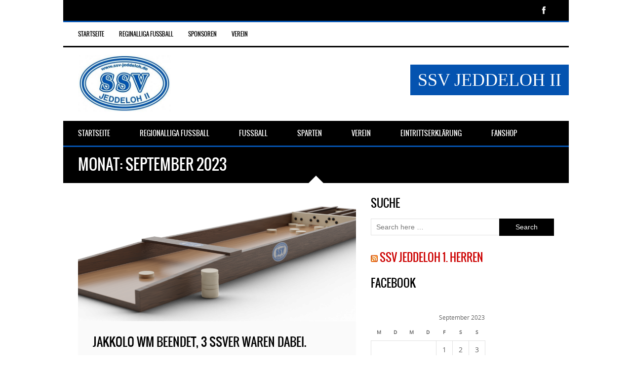

--- FILE ---
content_type: text/html; charset=UTF-8
request_url: https://www.ssv-jeddeloh.de/2023/09/
body_size: 16480
content:
<!DOCTYPE html>
<html lang="de" class="no-js">
<head>
<meta http-equiv="Content-Type" content="text/html; charset=utf-8" />
<meta name="viewport" content="width=device-width, initial-scale=1.0, maximum-scale=1.0, user-scalable=no"/>   
<!--[if lt IE 9]>
    <script src="http://html5shiv.googlecode.com/svn/trunk/html5.js"></script>
<![endif]-->  
<title>September 2023 &#8211; SSV Jeddeloh II</title>
<meta name='robots' content='max-image-preview:large' />
	<style>img:is([sizes="auto" i], [sizes^="auto," i]) { contain-intrinsic-size: 3000px 1500px }</style>
	<script type="text/javascript">document.documentElement.className = document.documentElement.className.replace("no-js","js");</script>
<link rel='dns-prefetch' href='//www.ssv-jeddeloh.de' />
<link rel="alternate" type="application/rss+xml" title="SSV Jeddeloh II &raquo; Feed" href="https://www.ssv-jeddeloh.de/feed/" />
<link rel="alternate" type="application/rss+xml" title="SSV Jeddeloh II &raquo; Kommentar-Feed" href="https://www.ssv-jeddeloh.de/comments/feed/" />
<script type="text/javascript">
/* <![CDATA[ */
window._wpemojiSettings = {"baseUrl":"https:\/\/s.w.org\/images\/core\/emoji\/16.0.1\/72x72\/","ext":".png","svgUrl":"https:\/\/s.w.org\/images\/core\/emoji\/16.0.1\/svg\/","svgExt":".svg","source":{"concatemoji":"https:\/\/www.ssv-jeddeloh.de\/wp-includes\/js\/wp-emoji-release.min.js?ver=a28c977e5baae2d15c91376eea2b5012"}};
/*! This file is auto-generated */
!function(s,n){var o,i,e;function c(e){try{var t={supportTests:e,timestamp:(new Date).valueOf()};sessionStorage.setItem(o,JSON.stringify(t))}catch(e){}}function p(e,t,n){e.clearRect(0,0,e.canvas.width,e.canvas.height),e.fillText(t,0,0);var t=new Uint32Array(e.getImageData(0,0,e.canvas.width,e.canvas.height).data),a=(e.clearRect(0,0,e.canvas.width,e.canvas.height),e.fillText(n,0,0),new Uint32Array(e.getImageData(0,0,e.canvas.width,e.canvas.height).data));return t.every(function(e,t){return e===a[t]})}function u(e,t){e.clearRect(0,0,e.canvas.width,e.canvas.height),e.fillText(t,0,0);for(var n=e.getImageData(16,16,1,1),a=0;a<n.data.length;a++)if(0!==n.data[a])return!1;return!0}function f(e,t,n,a){switch(t){case"flag":return n(e,"\ud83c\udff3\ufe0f\u200d\u26a7\ufe0f","\ud83c\udff3\ufe0f\u200b\u26a7\ufe0f")?!1:!n(e,"\ud83c\udde8\ud83c\uddf6","\ud83c\udde8\u200b\ud83c\uddf6")&&!n(e,"\ud83c\udff4\udb40\udc67\udb40\udc62\udb40\udc65\udb40\udc6e\udb40\udc67\udb40\udc7f","\ud83c\udff4\u200b\udb40\udc67\u200b\udb40\udc62\u200b\udb40\udc65\u200b\udb40\udc6e\u200b\udb40\udc67\u200b\udb40\udc7f");case"emoji":return!a(e,"\ud83e\udedf")}return!1}function g(e,t,n,a){var r="undefined"!=typeof WorkerGlobalScope&&self instanceof WorkerGlobalScope?new OffscreenCanvas(300,150):s.createElement("canvas"),o=r.getContext("2d",{willReadFrequently:!0}),i=(o.textBaseline="top",o.font="600 32px Arial",{});return e.forEach(function(e){i[e]=t(o,e,n,a)}),i}function t(e){var t=s.createElement("script");t.src=e,t.defer=!0,s.head.appendChild(t)}"undefined"!=typeof Promise&&(o="wpEmojiSettingsSupports",i=["flag","emoji"],n.supports={everything:!0,everythingExceptFlag:!0},e=new Promise(function(e){s.addEventListener("DOMContentLoaded",e,{once:!0})}),new Promise(function(t){var n=function(){try{var e=JSON.parse(sessionStorage.getItem(o));if("object"==typeof e&&"number"==typeof e.timestamp&&(new Date).valueOf()<e.timestamp+604800&&"object"==typeof e.supportTests)return e.supportTests}catch(e){}return null}();if(!n){if("undefined"!=typeof Worker&&"undefined"!=typeof OffscreenCanvas&&"undefined"!=typeof URL&&URL.createObjectURL&&"undefined"!=typeof Blob)try{var e="postMessage("+g.toString()+"("+[JSON.stringify(i),f.toString(),p.toString(),u.toString()].join(",")+"));",a=new Blob([e],{type:"text/javascript"}),r=new Worker(URL.createObjectURL(a),{name:"wpTestEmojiSupports"});return void(r.onmessage=function(e){c(n=e.data),r.terminate(),t(n)})}catch(e){}c(n=g(i,f,p,u))}t(n)}).then(function(e){for(var t in e)n.supports[t]=e[t],n.supports.everything=n.supports.everything&&n.supports[t],"flag"!==t&&(n.supports.everythingExceptFlag=n.supports.everythingExceptFlag&&n.supports[t]);n.supports.everythingExceptFlag=n.supports.everythingExceptFlag&&!n.supports.flag,n.DOMReady=!1,n.readyCallback=function(){n.DOMReady=!0}}).then(function(){return e}).then(function(){var e;n.supports.everything||(n.readyCallback(),(e=n.source||{}).concatemoji?t(e.concatemoji):e.wpemoji&&e.twemoji&&(t(e.twemoji),t(e.wpemoji)))}))}((window,document),window._wpemojiSettings);
/* ]]> */
</script>
<style type="text/css"> #header .logo img,#header .logo2 img,#header .logo3 img{height: 120px;}h1, h2, h3, h4, h5, h6,#mainmenu,#submenu,#submenu-login,#header span,.scores-title,.page-title,.match-results,.logos-title,.toggleMenu,#mobile-menu,.resp-tabs-list li, .dysania-filters li a,.ytv-list-header span,.zeus-info,.zeus-text-right,.zeus-text-left, .zeus-text-center,.date-without-thumb {font-family: 'oswaldregular';font-weight:normal;text-transform:uppercase;} body, p, label,.blogpostdate,blockquote, .next a, .previous a,.fixresult-title, .tablepress-id-N tbody td {font-family: 'open_sansregular';font-weight:normal;}strong, .item-client, .comments .meta {font-family: 'open_sansregular';font-weight: bold;}i, em, blockquote cite {font-family: 'open_sansregular';font-style: italic;}body,p,label,.match-place span,.post-date,input[type="text"], input[type="email"], input[type="number"], input[type="date"], input[type="password"], textarea,.button,blockquote cite,blockquote,.comments .meta,.comments a.comment-reply-link, .tablepress-id-N tbody td,.tooltipster-default .tooltipster-content {font-size: 14px;}.logo span,.logo2 span,.logo3 span{font-size: 36px;}h1,.scores-title,.page-title {font-size: 30px;}h2 {font-size: 24px;}h3,.match-results span,.logos-title,.zeus-info {font-size: 22px;}h4{font-size: 20px;}h5,.blogpostdate,.fixresult-title{font-size: 18px;}h6,.ytv-list-header span,.date-without-thumb {font-size: 16px;}#mobile-menu,.toggleMenu,#mainmenu,.resp-tabs-list li, h2.resp-accordion {font-size: 14px;}#submenu,#submenu-login,.comments a.reply {font-size: 12px;}#mainmenu ul {width: 14em;}::-moz-selection {color:#ffffff;text-shadow:none;background:#cc0000;}::selection {color:#ffffff;text-shadow:none;background:#cc0000;}body{color:#616161;}#fakeloader {background: #ffffff;}h1, h2, h3, h4, h5, h6,.post h2 a {color:#000000;}p {color:#616161;}a {color: #cc0000;}.label,.zeus-default,.zeus-text-right,.zeus-default,.zeus-default .zeus-content h1, .zeus-default .zeus-content h2, .zeus-default .zeus-content h3,.zeus-default .zeus-info {color:#ffffff;background-color:#000000;}hr {background-color:#e1e1e1;background: -webkit-linear-gradient(left, #000000, #000000 30%, #e1e1e1 30%, #e1e1e1);}blockquote {border-left:3px solid #cc0000;color:#ffffff;background-color:#000000;}blockquote p,cite {color:#ffffff;}.double-bounce1,.double-bounce2,.container1 > div,.container2 > div,.container3 > div,.dot1,.dot2,.spinner4,.cube1,.cube2,.spinner6 > div,.spinner7 div:before,.spinner7 div:after,.spinner7 div {background-color: #000000;}.flex-direction-nav .flex-next,.zeus-default {background-color:#000000;}.flex-direction-nav .flex-prev {background-color:#000000;}.flex-direction-nav li a:hover,.zeus-default .zeus-info {background-color: #cc0000;}.flex-title,.zeus-text-left,.zeus-text-right {background-color:rgba(0,0,0,0.8);color:#ffffff;}.flex-title h1,.flex-title h2,.flex-title h3,.flex-title h4,.flex-title h4,.flex-title h6{color:#ffffff;}.flex-title p{color:#e1e1e1;}.bx-wrapper .bx-pager {color: #616161;}.bx-wrapper .bx-pager.bx-default-pager a {background: #616161;}.bx-wrapper .bx-pager.bx-default-pager a:hover,.bx-wrapper .bx-pager.bx-default-pager a.active {background: #000000;}.bx-wrapper .bx-caption {background-color:rgba(0,0,0,0.8);}#youtube-wrapper{background-color: #000000;}.ytv-canvas{background: #000000;}.ytv-canvas ::-webkit-scrollbar-thumb{background: #cc0000;}.ytv-list .ytv-active a{color:#cc0000;}.ytv-list a{color: #ffffff;}.ytv-list a:hover{color: #cc0000;}.ytv-list .ytv-thumb span{color: #ffffff;background-color: rgba(0,0,0,0.8);}.ytv-playlists{background: rgba(0,0,0,0.8);}.ytv-canvas ::-webkit-scrollbar-thumb{background: #cc0000 !important;}#mobile-menu {background: #ffffff;color: #616161 !important;border-bottom:3px solid #000000;}#submenu {background:#ffffff;border-bottom:3px solid #000000;}#submenu a{color:#000000;}#submenu a:hover{color: #cc0000;}#submenu-login {background:#ffffff;border-bottom:3px solid #000000;}#submenu-login a{color:#000000;}#submenu-login a:hover{color: #cc0000;}#header {background-color:rgba(255,255,255,0.7);}#header .logo span,#header .logo2 span,#header .logo3 span{color:#ffffff;background-color: #cc0000;}#mainmenu-container {background:#000000;}.toggleMenu {background: #000000;color: #ffffff !important;border-bottom:3px solid #cc0000;}#mainmenu {background:#000000;border-bottom:3px solid #cc0000;}#mainmenu a {color:#ffffff;background-color: #000000;}#mainmenu ul li a {background-color: #000000;}#mainmenu li li a {background:#000000;}#mainmenu li li li a {background:#000000;}#mainmenu a::before, #mainmenu ul li a::before{background:#cc0000;} .scores-title {background-color: #000000;color:#ffffff;border-top: 3px solid #ffffff;}.scores-title:after {border: 15px solid transparent;border-bottom-color: #000000;}.scores-title:before {border: 20px solid transparent;border-bottom-color: #ffffff;}.match-results span{background-color: #000000;color:#ffffff;}.match-results .score{background-color: #cc0000;}.match-place span{background-color: #000000;color:#ffffff;}.match-place .red{background-color: #cc0000;}.match-place span a{color:#ffffff;}.match-place span a:hover{color:#ffffff;}.logos-title {background-color: #000000;color:#ffffff;}.pagecontainer {background-color: #ffffff;border-top:3px solid #000000;}.pagecontainer:after {border: 15px solid transparent;border-bottom-color: #ffffff;}.pagecontainer:before {border: 20px solid transparent;border-bottom-color: #000000;}.transparent-bg {background-color:rgba(255,255,255,0.7);}.page-title {background-color: #000000;color:#ffffff;}.page-title h1{color:#ffffff;}.fixresult-title {background-color: #000000;color:#ffffff;border-top:3px solid #cc0000;}.postbox {background: #e1e1e1;}.post figcaption {background-color: #cc0000;color: #ffffff;}.post figcaption h2 {color: #ffffff;}.post-date {background-color:#000000;}.sidebarbox ul li {border-bottom:1px solid #e1e1e1;}.sidebarbox ul li a {color:#616161;}.sidebarbox ul li a:hover {color:#cc0000;}.blogpager .next a, .blogpager .previous a {color: #ffffff;background-color:#000000;}.blogpager .next a:hover, .blogpager .previous a:hover {color: #ffffff;background-color: #cc0000;}.fn {color:#000000;}.tagcloud a, a[class^="tag"] {color: #ffffff;border-left: 3px solid #000000;background-color: #616161;}.tagcloud a:hover, a[class^="tag"]:hover {background-color: #cc0000;} #footer .tagcloud a, #footer a[class^="tag"] {border-left: 3px solid #cc0000;} .comments_content {border-top:1px solid #e1e1e1;}a.comment-reply-link{color:#000000;background-color:#e1e1e1;}a.comment-reply-link:hover {color: #ffffff;background-color:#cc0000;}input[type="text"], input[type="url"], input[type="tel"], input[type="email"], input[type="number"], input[type="date"], input[type="password"], textarea{border: 1px solid #e1e1e1;color:#000000;background-color: #ffffff;}input[type="text"]:focus, input[type="url"]:focus, input[type="tel"]:focus, input[type="email"]:focus, input[type="number"]:focus, input[type="date"]:focus, input[type="password"]:focus, textarea:focus {border-color:#000000;}.button, input[type="submit"] {color: #ffffff !important;background-color:#000000;}.button:hover, input[type="submit"]:hover {background-color:#cc0000;}div.wpcf7-mail-sent-ok,div.wpcf7-mail-sent-ng,div.wpcf7-spam-blocked,div.wpcf7-validation-errors {background-color: #e1e1e1;} .sidebarbox-title h3 {color:#ffffff;background-color: #000000;}.fixture-row {border-right: 1px solid #e1e1e1;border-left: 1px solid #e1e1e1;}.fixture-row a{color:#616161;}.fixture-row a:hover div {background-color:#e1e1e1;border-color:#e1e1e1;}.fixture-row-left,.fixture-row-right {border-bottom: 1px solid #e1e1e1;}.fixture-row-left {border-right: 1px solid #e1e1e1;}.tooltipster-default {border-bottom: 2px solid #000000;background: #cc0000;color: #ffffff;}.teamlist li {border-bottom:1px solid #e1e1e1;}.teamlist li:first-child {border-top:1px solid #e1e1e1;}.teamlist li a {color: #616161;}.teamlist li a:hover {color:#cc0000;}.teamlist-popup,.custom-popup {background: #ffffff;}.caption-image img{border:3px solid #000000;}.caption-image figcaption{background-color:#000000;color:#ffffff;} .message {background-image: linear-gradient(135deg, rgba(255, 255, 255, .10) 25%, transparent 25%, transparent 50%, rgba(255, 255, 255, .10) 50%, rgba(255, 255, 255, .10) 75%, transparent 75%, transparent);border-bottom: 3px solid #cc0000;}.black {background-color: #000000;}.red {background-color: #cc0000;border-bottom-color:#000000;}.message h5 {color:#ffffff;}.message p {color:#ffffff;}#footer {background-color:#000000;border-top:3px solid #cc0000;color:#ffffff;}#footer h5 {color:#ffffff;}#footer-widgets p{color:#e1e1e1;}.footer-widget ul li a {color:#e1e1e1;}.footer-widget ul li a:hover {color:#ffffff;}.credits {color:#e1e1e1;}.flickr-box li img:hover {border:3px solid #ffffff;}.social-icon {background-color:#000000;}.social-icon:hover {background-color:#cc0000;}#social-icons-menu .social-icons-container {background-color: #000000;border-bottom: 3px solid #cc0000;}.back-to-top {background-color: #000000;}.back-to-top:hover {background-color: #cc0000;}.mfp-bg {background: #000000;}.mfp-preloader {color: #e1e1e1;}.mfp-preloader a {color: #e1e1e1;}.mfp-preloader a:hover {color: #ffffff;}.mfp-close {color: #ffffff;}.mfp-close-btn-in .mfp-close {color: #000000;}.mfp-image-holder .mfp-close, .mfp-iframe-holder .mfp-close {color: #ffffff;}.mfp-counter {color: #e1e1e1;}.mfp-arrow-left:after, .mfp-arrow-left .mfp-a {border-right: 17px solid #ffffff;}.mfp-arrow-left:before, .mfp-arrow-left .mfp-b {border-right: 27px solid #000000;}.mfp-arrow-right:after, .mfp-arrow-right .mfp-a {border-left: 17px solid #ffffff;}.mfp-arrow-right:before, .mfp-arrow-right .mfp-b {border-left: 27px solid #000000;}.mfp-title {color: #e1e1e1;}ul.resp-tabs-list {border-bottom: 3px solid #cc0000;background-color: #e1e1e1;}.resp-tabs-list li {background-color: #e1e1e1;}.resp-tabs-list li:hover {background-color: #000000;color:#ffffff;}.resp-tabs-list li.resp-tab-active {background-color: #000000;color:#ffffff;}.resp-tabs-container {background-color: #ffffff;}.resp-tab-active {background-color: #ffffff;}h2.resp-accordion {background-color: #e1e1e1;}h2.resp-tab-active {background-color: #cc0000;color: #ffffff;}h2.resp-accordion:hover {color: #ffffff;background-color: #000000;} .resp-vtabs ul.resp-tabs-list {border-right: 3px solid #cc0000;}.resp-vtabs .resp-tabs-container {background-color: #ffffff;} h2.resp-tab-active {background-color: #000000;color:#ffffff;}#submenu {width: 100%;} .tablepress tbody {border: 1px solid #e1e1e1 !important;}.tablepress thead {border: 1px solid #e1e1e1 !important;}.tablepress tbody td,.tablepress tfoot th {border-top: 1px solid #e1e1e1 !important;}.tablepress thead th {border-bottom: 1px solid #e1e1e1 !important;}.tablepress-id-N .row-X td {background-color: #ffffff !important;}.tablepress thead th,.tablepress tfoot th {color: #ffffff !important;background-color: #000000 !important;}.tablepress thead th:hover,.tablepress tfoot th:hover {background-color: #cc0000 !important;}.tablepress .odd td {background-color: #ffffff !important;}.tablepress .even td {background-color: #ffffff !important;}.tablepress .row-hover tr:hover td {background-color: #e1e1e1 !important;}.tablepress-id-N tbody td {color: #616161 !important;} </style><style id='wp-emoji-styles-inline-css' type='text/css'>

	img.wp-smiley, img.emoji {
		display: inline !important;
		border: none !important;
		box-shadow: none !important;
		height: 1em !important;
		width: 1em !important;
		margin: 0 0.07em !important;
		vertical-align: -0.1em !important;
		background: none !important;
		padding: 0 !important;
	}
</style>
<link rel='stylesheet' id='wp-block-library-css' href='https://www.ssv-jeddeloh.de/wp-includes/css/dist/block-library/style.min.css?ver=a28c977e5baae2d15c91376eea2b5012' type='text/css' media='all' />
<style id='classic-theme-styles-inline-css' type='text/css'>
/*! This file is auto-generated */
.wp-block-button__link{color:#fff;background-color:#32373c;border-radius:9999px;box-shadow:none;text-decoration:none;padding:calc(.667em + 2px) calc(1.333em + 2px);font-size:1.125em}.wp-block-file__button{background:#32373c;color:#fff;text-decoration:none}
</style>
<style id='global-styles-inline-css' type='text/css'>
:root{--wp--preset--aspect-ratio--square: 1;--wp--preset--aspect-ratio--4-3: 4/3;--wp--preset--aspect-ratio--3-4: 3/4;--wp--preset--aspect-ratio--3-2: 3/2;--wp--preset--aspect-ratio--2-3: 2/3;--wp--preset--aspect-ratio--16-9: 16/9;--wp--preset--aspect-ratio--9-16: 9/16;--wp--preset--color--black: #000000;--wp--preset--color--cyan-bluish-gray: #abb8c3;--wp--preset--color--white: #ffffff;--wp--preset--color--pale-pink: #f78da7;--wp--preset--color--vivid-red: #cf2e2e;--wp--preset--color--luminous-vivid-orange: #ff6900;--wp--preset--color--luminous-vivid-amber: #fcb900;--wp--preset--color--light-green-cyan: #7bdcb5;--wp--preset--color--vivid-green-cyan: #00d084;--wp--preset--color--pale-cyan-blue: #8ed1fc;--wp--preset--color--vivid-cyan-blue: #0693e3;--wp--preset--color--vivid-purple: #9b51e0;--wp--preset--gradient--vivid-cyan-blue-to-vivid-purple: linear-gradient(135deg,rgba(6,147,227,1) 0%,rgb(155,81,224) 100%);--wp--preset--gradient--light-green-cyan-to-vivid-green-cyan: linear-gradient(135deg,rgb(122,220,180) 0%,rgb(0,208,130) 100%);--wp--preset--gradient--luminous-vivid-amber-to-luminous-vivid-orange: linear-gradient(135deg,rgba(252,185,0,1) 0%,rgba(255,105,0,1) 100%);--wp--preset--gradient--luminous-vivid-orange-to-vivid-red: linear-gradient(135deg,rgba(255,105,0,1) 0%,rgb(207,46,46) 100%);--wp--preset--gradient--very-light-gray-to-cyan-bluish-gray: linear-gradient(135deg,rgb(238,238,238) 0%,rgb(169,184,195) 100%);--wp--preset--gradient--cool-to-warm-spectrum: linear-gradient(135deg,rgb(74,234,220) 0%,rgb(151,120,209) 20%,rgb(207,42,186) 40%,rgb(238,44,130) 60%,rgb(251,105,98) 80%,rgb(254,248,76) 100%);--wp--preset--gradient--blush-light-purple: linear-gradient(135deg,rgb(255,206,236) 0%,rgb(152,150,240) 100%);--wp--preset--gradient--blush-bordeaux: linear-gradient(135deg,rgb(254,205,165) 0%,rgb(254,45,45) 50%,rgb(107,0,62) 100%);--wp--preset--gradient--luminous-dusk: linear-gradient(135deg,rgb(255,203,112) 0%,rgb(199,81,192) 50%,rgb(65,88,208) 100%);--wp--preset--gradient--pale-ocean: linear-gradient(135deg,rgb(255,245,203) 0%,rgb(182,227,212) 50%,rgb(51,167,181) 100%);--wp--preset--gradient--electric-grass: linear-gradient(135deg,rgb(202,248,128) 0%,rgb(113,206,126) 100%);--wp--preset--gradient--midnight: linear-gradient(135deg,rgb(2,3,129) 0%,rgb(40,116,252) 100%);--wp--preset--font-size--small: 13px;--wp--preset--font-size--medium: 20px;--wp--preset--font-size--large: 36px;--wp--preset--font-size--x-large: 42px;--wp--preset--spacing--20: 0.44rem;--wp--preset--spacing--30: 0.67rem;--wp--preset--spacing--40: 1rem;--wp--preset--spacing--50: 1.5rem;--wp--preset--spacing--60: 2.25rem;--wp--preset--spacing--70: 3.38rem;--wp--preset--spacing--80: 5.06rem;--wp--preset--shadow--natural: 6px 6px 9px rgba(0, 0, 0, 0.2);--wp--preset--shadow--deep: 12px 12px 50px rgba(0, 0, 0, 0.4);--wp--preset--shadow--sharp: 6px 6px 0px rgba(0, 0, 0, 0.2);--wp--preset--shadow--outlined: 6px 6px 0px -3px rgba(255, 255, 255, 1), 6px 6px rgba(0, 0, 0, 1);--wp--preset--shadow--crisp: 6px 6px 0px rgba(0, 0, 0, 1);}:where(.is-layout-flex){gap: 0.5em;}:where(.is-layout-grid){gap: 0.5em;}body .is-layout-flex{display: flex;}.is-layout-flex{flex-wrap: wrap;align-items: center;}.is-layout-flex > :is(*, div){margin: 0;}body .is-layout-grid{display: grid;}.is-layout-grid > :is(*, div){margin: 0;}:where(.wp-block-columns.is-layout-flex){gap: 2em;}:where(.wp-block-columns.is-layout-grid){gap: 2em;}:where(.wp-block-post-template.is-layout-flex){gap: 1.25em;}:where(.wp-block-post-template.is-layout-grid){gap: 1.25em;}.has-black-color{color: var(--wp--preset--color--black) !important;}.has-cyan-bluish-gray-color{color: var(--wp--preset--color--cyan-bluish-gray) !important;}.has-white-color{color: var(--wp--preset--color--white) !important;}.has-pale-pink-color{color: var(--wp--preset--color--pale-pink) !important;}.has-vivid-red-color{color: var(--wp--preset--color--vivid-red) !important;}.has-luminous-vivid-orange-color{color: var(--wp--preset--color--luminous-vivid-orange) !important;}.has-luminous-vivid-amber-color{color: var(--wp--preset--color--luminous-vivid-amber) !important;}.has-light-green-cyan-color{color: var(--wp--preset--color--light-green-cyan) !important;}.has-vivid-green-cyan-color{color: var(--wp--preset--color--vivid-green-cyan) !important;}.has-pale-cyan-blue-color{color: var(--wp--preset--color--pale-cyan-blue) !important;}.has-vivid-cyan-blue-color{color: var(--wp--preset--color--vivid-cyan-blue) !important;}.has-vivid-purple-color{color: var(--wp--preset--color--vivid-purple) !important;}.has-black-background-color{background-color: var(--wp--preset--color--black) !important;}.has-cyan-bluish-gray-background-color{background-color: var(--wp--preset--color--cyan-bluish-gray) !important;}.has-white-background-color{background-color: var(--wp--preset--color--white) !important;}.has-pale-pink-background-color{background-color: var(--wp--preset--color--pale-pink) !important;}.has-vivid-red-background-color{background-color: var(--wp--preset--color--vivid-red) !important;}.has-luminous-vivid-orange-background-color{background-color: var(--wp--preset--color--luminous-vivid-orange) !important;}.has-luminous-vivid-amber-background-color{background-color: var(--wp--preset--color--luminous-vivid-amber) !important;}.has-light-green-cyan-background-color{background-color: var(--wp--preset--color--light-green-cyan) !important;}.has-vivid-green-cyan-background-color{background-color: var(--wp--preset--color--vivid-green-cyan) !important;}.has-pale-cyan-blue-background-color{background-color: var(--wp--preset--color--pale-cyan-blue) !important;}.has-vivid-cyan-blue-background-color{background-color: var(--wp--preset--color--vivid-cyan-blue) !important;}.has-vivid-purple-background-color{background-color: var(--wp--preset--color--vivid-purple) !important;}.has-black-border-color{border-color: var(--wp--preset--color--black) !important;}.has-cyan-bluish-gray-border-color{border-color: var(--wp--preset--color--cyan-bluish-gray) !important;}.has-white-border-color{border-color: var(--wp--preset--color--white) !important;}.has-pale-pink-border-color{border-color: var(--wp--preset--color--pale-pink) !important;}.has-vivid-red-border-color{border-color: var(--wp--preset--color--vivid-red) !important;}.has-luminous-vivid-orange-border-color{border-color: var(--wp--preset--color--luminous-vivid-orange) !important;}.has-luminous-vivid-amber-border-color{border-color: var(--wp--preset--color--luminous-vivid-amber) !important;}.has-light-green-cyan-border-color{border-color: var(--wp--preset--color--light-green-cyan) !important;}.has-vivid-green-cyan-border-color{border-color: var(--wp--preset--color--vivid-green-cyan) !important;}.has-pale-cyan-blue-border-color{border-color: var(--wp--preset--color--pale-cyan-blue) !important;}.has-vivid-cyan-blue-border-color{border-color: var(--wp--preset--color--vivid-cyan-blue) !important;}.has-vivid-purple-border-color{border-color: var(--wp--preset--color--vivid-purple) !important;}.has-vivid-cyan-blue-to-vivid-purple-gradient-background{background: var(--wp--preset--gradient--vivid-cyan-blue-to-vivid-purple) !important;}.has-light-green-cyan-to-vivid-green-cyan-gradient-background{background: var(--wp--preset--gradient--light-green-cyan-to-vivid-green-cyan) !important;}.has-luminous-vivid-amber-to-luminous-vivid-orange-gradient-background{background: var(--wp--preset--gradient--luminous-vivid-amber-to-luminous-vivid-orange) !important;}.has-luminous-vivid-orange-to-vivid-red-gradient-background{background: var(--wp--preset--gradient--luminous-vivid-orange-to-vivid-red) !important;}.has-very-light-gray-to-cyan-bluish-gray-gradient-background{background: var(--wp--preset--gradient--very-light-gray-to-cyan-bluish-gray) !important;}.has-cool-to-warm-spectrum-gradient-background{background: var(--wp--preset--gradient--cool-to-warm-spectrum) !important;}.has-blush-light-purple-gradient-background{background: var(--wp--preset--gradient--blush-light-purple) !important;}.has-blush-bordeaux-gradient-background{background: var(--wp--preset--gradient--blush-bordeaux) !important;}.has-luminous-dusk-gradient-background{background: var(--wp--preset--gradient--luminous-dusk) !important;}.has-pale-ocean-gradient-background{background: var(--wp--preset--gradient--pale-ocean) !important;}.has-electric-grass-gradient-background{background: var(--wp--preset--gradient--electric-grass) !important;}.has-midnight-gradient-background{background: var(--wp--preset--gradient--midnight) !important;}.has-small-font-size{font-size: var(--wp--preset--font-size--small) !important;}.has-medium-font-size{font-size: var(--wp--preset--font-size--medium) !important;}.has-large-font-size{font-size: var(--wp--preset--font-size--large) !important;}.has-x-large-font-size{font-size: var(--wp--preset--font-size--x-large) !important;}
:where(.wp-block-post-template.is-layout-flex){gap: 1.25em;}:where(.wp-block-post-template.is-layout-grid){gap: 1.25em;}
:where(.wp-block-columns.is-layout-flex){gap: 2em;}:where(.wp-block-columns.is-layout-grid){gap: 2em;}
:root :where(.wp-block-pullquote){font-size: 1.5em;line-height: 1.6;}
</style>
<link rel='stylesheet' id='cpsh-shortcodes-css' href='https://www.ssv-jeddeloh.de/wp-content/plugins/column-shortcodes/assets/css/shortcodes.css?ver=1.0.1' type='text/css' media='all' />
<link rel='stylesheet' id='dvteam_styles-css' href='https://www.ssv-jeddeloh.de/wp-content/plugins/dvteam/css/style.css?ver=1.0' type='text/css' media='all' />
<link rel='stylesheet' id='dvteam_scrollbar_styles-css' href='https://www.ssv-jeddeloh.de/wp-content/plugins/dvteam/css/scrollbar.css?ver=1.0' type='text/css' media='all' />
<link rel='stylesheet' id='dv_owl_style-css' href='https://www.ssv-jeddeloh.de/wp-content/plugins/dvteam/css/owl.css?ver=1.0' type='text/css' media='all' />
<link rel='stylesheet' id='dv_popup_style-css' href='https://www.ssv-jeddeloh.de/wp-content/plugins/dvteam/css/popup.css?ver=1.0' type='text/css' media='all' />
<link rel='stylesheet' id='dysania_grid_style-css' href='https://www.ssv-jeddeloh.de/wp-content/plugins/dysania-grid-gallery/css/style.css?ver=1.0' type='text/css' media='all' />
<link rel='stylesheet' id='dysania_grid_style1-css' href='https://www.ssv-jeddeloh.de/wp-content/plugins/dysania-grid-gallery/css/classic/colorbox.css?ver=1.0' type='text/css' media='all' />
<link rel='stylesheet' id='sportycpt_style-css' href='https://www.ssv-jeddeloh.de/wp-content/plugins/sporty-shortcodes-and-widgets/css/style.css?ver=1.0' type='text/css' media='all' />
<link rel='stylesheet' id='sporty_popup_style-css' href='https://www.ssv-jeddeloh.de/wp-content/plugins/sporty-shortcodes-and-widgets/css/popup.css?ver=1.0' type='text/css' media='all' />
<link rel='stylesheet' id='sporty_bxslider_style-css' href='https://www.ssv-jeddeloh.de/wp-content/plugins/sporty-shortcodes-and-widgets/css/bxslider.css?ver=1.0' type='text/css' media='all' />
<link rel='stylesheet' id='sporty_tabs_style-css' href='https://www.ssv-jeddeloh.de/wp-content/plugins/sporty-shortcodes-and-widgets/css/tabs.css?ver=1.0' type='text/css' media='all' />
<link rel='stylesheet' id='custom-style-css' href='https://www.ssv-jeddeloh.de/wp-content/themes/SPORTY-WP/style.css?ver=1.0' type='text/css' media='all' />
<link rel='stylesheet' id='fakeloader-css' href='https://www.ssv-jeddeloh.de/wp-content/themes/SPORTY-WP/css/fakeloader.css?ver=1.0' type='text/css' media='all' />
<link rel='stylesheet' id='tablepress-default-css' href='https://www.ssv-jeddeloh.de/wp-content/plugins/tablepress/css/build/default.css?ver=3.2.6' type='text/css' media='all' />
<script type="text/javascript" src="https://www.ssv-jeddeloh.de/wp-includes/js/jquery/jquery.min.js?ver=3.7.1" id="jquery-core-js"></script>
<script type="text/javascript" src="https://www.ssv-jeddeloh.de/wp-includes/js/jquery/jquery-migrate.min.js?ver=3.4.1" id="jquery-migrate-js"></script>
<script type="text/javascript" src="https://www.ssv-jeddeloh.de/wp-content/themes/SPORTY-WP/js/fakeloader.js?ver=1.0.0" id="fakeloader-js-js"></script>
<script type="text/javascript" src="https://www.ssv-jeddeloh.de/wp-content/themes/SPORTY-WP/js/modernizr.js?ver=a28c977e5baae2d15c91376eea2b5012" id="sportymodernizr-js"></script>
<script type="text/javascript" src="https://www.ssv-jeddeloh.de/wp-content/themes/SPORTY-WP/js/backstretch.js?ver=a28c977e5baae2d15c91376eea2b5012" id="backstretch-js"></script>
<link rel="https://api.w.org/" href="https://www.ssv-jeddeloh.de/wp-json/" /><link rel="EditURI" type="application/rsd+xml" title="RSD" href="https://www.ssv-jeddeloh.de/xmlrpc.php?rsd" />

<style type="text/css">html,body {margin:0px !important;} .dv-panel h1,.dv-panel h2,.dv-panel h3,.dv-panel h4,.dv-panel h5,.dv-panel h6,.teamlist-popup h1,.teamlist-popup h2,.teamlist-popup h3,.teamlist-popup h4,.teamlist-popup h5,.teamlist-popup h6 {margin: 0px 0px 20px 0px;}.dv-panel h1,.teamlist-popup h1 {font-size: 34px;}.dv-panel h2,.teamlist-popup h2 {font-size: 28px;}.dv-panel h3,.dvcv-title,.teamlist-popup h3 {font-size: 24px;}.dv-panel h4,.teamlist-popup h4 {font-size: 20px;}.dv-panel h5,.teamlist-popup h5 {font-size: 18px;}.dv-panel h6,.dvcv-subtitle,.teamlist-popup h6 {font-size: 16px;} .dvteam-blockquote p {font-size: 28px !important;}.dvteam-blockquote:before,.dvteam-blockquote:after {font-size: 6em;color:#414141;}#dv-overlay {background-color: #212121;opacity: 0.7;}.dv-panel,.teamlist-popup {width: 640px;background-color: #313131;}.dv-with-socialbar {box-shadow: inset 40px 0 0 0 #212121;}.dv-panel,.dv-panel p, .dvcv-subtitle, .teamlist-popup, .teamlist-popup p{color:#c7c7c7;}.dv-panel,.dv-panel p, .dv-panel input.wpcf7-form-control.wpcf7-submit,.teamlist-popup,.teamlist-popup p,.teamlist-popup input.wpcf7-form-control.wpcf7-submit{font-size: 14px;}.dv-panel h1,.dv-panel h2,.dv-panel h3,.dv-panel h4,.dv-panel h5,.dv-panel h6, .dvcv-title, .dvteam-blockquote p,.teamlist-popup h1,.teamlist-popup h2,.teamlist-popup h3,.teamlist-popup h4,.teamlist-popup h5,.teamlist-popup h6{color:#ffffff;}.dv-panel hr,.teamlist-popup hr {margin: 30px -30px !important;background-color: #414141;height: 1px !important;}.dv-panel-left {background-color: #212121;}.dv-panel-inner {padding: 30px;background-color: #313131;}.dv-panel-title {font-size: 28px;background-color: #eb5656;color:#ffffff;padding: 15px 60px 15px 30px;}.close-dv-panel-bt {background-image: url('https://www.ssv-jeddeloh.de/wp-content/plugins/dvteam/css/icons/close.png');background-repeat: no-repeat;background-position: center center;} .dv-panel-info {font-size: 18px;background-color: #414141;color:#ffffff;padding: 15px 30px;}.dvteamgrid figure a,.dvteam-thumbnails li a {background-color: #212121;}.dvteam-thumbnails li a {background-image: url('https://www.ssv-jeddeloh.de/wp-content/plugins/dvteam/css/icons/s-info.png');background-repeat: no-repeat;background-position: center center;}.dvteamgrid figure:hover img,.dvteam-thumbnails li a img:hover{opacity: 0.1;transform: scale(1.2);-webkit-transform: scale(1.2);-ms-transform: scale(1.2);}.dvteamgrid figure:hover .dv-member-name,.dvteamgrid figure:hover .dv-member-info,.dvteamgrid figure:hover .dv-member-desc{-webkit-transform: translateX(-100%);-moz-transform: translateX(-100%);-ms-transform: translateX(-100%);transform: translateX(-100%);} .dv-member-zoom {background-image: url('https://www.ssv-jeddeloh.de/wp-content/plugins/dvteam/css/icons/info.png');background-repeat: no-repeat;background-position: center center;background-color: #eb5656; } .dv-member-name {color:#ffffff;}.dv-member-info {color:#ffffff;}.dv-member-name {background-color: #eb5656;font-size: 18px;}.dv-member-info {background-color: #313131;font-size: 14px;}.slidizle-next {right: 30px;background-image: url('https://www.ssv-jeddeloh.de/wp-content/plugins/dvteam/css/icons/right.png');background-repeat: no-repeat;background-position: center center;}.slidizle-previous {left: 30px;background-image: url('https://www.ssv-jeddeloh.de/wp-content/plugins/dvteam/css/icons/left.png');background-repeat: no-repeat;background-position: center center;}.owl-theme .owl-controls .owl-nav .owl-prev {background-image: url('https://www.ssv-jeddeloh.de/wp-content/plugins/dvteam/css/icons/c-left.png');background-position: center center;background-repeat: no-repeat;}.owl-theme .owl-controls .owl-nav .owl-next {background-image: url('https://www.ssv-jeddeloh.de/wp-content/plugins/dvteam/css/icons/c-right.png');background-position: center center;background-repeat: no-repeat;}.owl-theme .owl-controls .owl-nav {background-color: #f5f1f0;}.dvskillbar-title {font-size:14px;color:#ffffff;} .dvskill-bar-percent {font-size:14px;color:#ffffff;}.dvskillbar {border:1px solid #414141;}.dvskillbar-bar {background-color: #212121;background-image: linear-gradient(135deg, rgba(255, 255, 255, .03) 25%, transparent 25%, transparent 50%, rgba(255, 255, 255, .03) 50%, rgba(255, 255, 255, .03) 75%, transparent 75%, transparent);}.dvskillbar-title span {background: #212121;}.dvcv-content {margin: 30px 0px 0px 0px !important; }.mCSB_scrollTools .mCSB_dragger .mCSB_dragger_bar,.mCSB_scrollTools .mCSB_dragger:hover .mCSB_dragger_bar,.mCSB_scrollTools .mCSB_dragger:active .mCSB_dragger_bar,.mCSB_scrollTools .mCSB_dragger.mCSB_dragger_onDrag .mCSB_dragger_bar {background-color: #ffffff;}.dv-panel input, .dv-panel textarea,.teamlist-popup input, .teamlist-popup textarea{background: #414141;color:#ffffff;}.dv-panel input:focus, .dv-panel textarea:focus,.teamlist-popup input:focus, .teamlist-popup textarea:focus {border: 3px solid #414141;}.dv-panel input.wpcf7-form-control.wpcf7-submit,.teamlist-popup input.wpcf7-form-control.wpcf7-submit{color:#ffffff !important;background-color:#eb5656 !important;}.dv-panel input.wpcf7-form-control.wpcf7-submit:hover,.teamlist-popup input.wpcf7-form-control.wpcf7-submit:hover {color: #414141 !important;background-color:#ffffff !important;}.dv-panel div.wpcf7-mail-sent-ok,.dv-panel div.wpcf7-mail-sent-ng,.dv-panel div.wpcf7-spam-blocked,.dv-panel div.wpcf7-validation-errors,.teamlist-popup div.wpcf7-mail-sent-ok,.teamlist-popup div.wpcf7-mail-sent-ng,.teamlist-popup div.wpcf7-spam-blocked,.teamlist-popup div.wpcf7-validation-errors{background-color: #414141;} .teamlist-popup {background: #313131;width: 640px;}.mfp-bg {background: #212121;opacity: 0.7;}.mfp-close,.mfp-close-btn-in .mfp-close,.mfp-image-holder .mfp-close, .mfp-iframe-holder .mfp-close {color: #ffffff;}.dvfilters li {font-size: 18px;padding: 5px 15px;}.dvfilters-clear {height: 20px;}.dvfilters li {background-color: #f5f1f0;color: #414141;} .dvfilters li:hover {background: #414141;color: #fff;}.dvfilters li.gridactive {background: #eb5656;color: #fff;} .dvteam-previous a,.dvteam-next a {color: #fff !important;background-color: #212121;}.dvteam-next a:hover,.dvteam-previous a:hover {color: #fff !important;background-color: #eb5656;} </style><style type="text/css">.dysania-filters {background-color:#1b1b1b;margin-bottom:20px;padding-bottom: 15px;}.dysania-filters li {padding:15px 0px 0px 15px;}.dysania-filters li a {padding:5px 10px 5px 10px;font-size:16px;}.dysania-filters li a {color:#ffffff;}.dysania-filters li a:hover {background-color:#262626;}.dysania-filters li a.active, .dysania-grid li a {background-color:#da2f10;}.dysania-grid li .dysaniacaption {font-size:14px;}.dysania-grid li a div span {color:#ffffff;border-bottom:1px solid #da2f10;border-top:1px solid #262626;}.dysania-grid li a img {-webkit-transition: all .4s ease-in-out;-moz-transition: all .4s ease-in-out;-o-transition: all .4s ease-in-out;transition: all .4s ease-in-out;} .dysania-grid li a img:hover {opacity:0.1;transform: scale(1.5) rotate(15deg);-webkit-transform: scale(1.5) rotate(15deg);-ms-transform: scale(1.5) rotate(15deg);} .dysania-grid li a.dysania-photo {background-image:url('https://www.ssv-jeddeloh.de/wp-content/plugins/dysania-grid-gallery/css/images/zoom.png');}.dysania-grid li a.dysania-iframe {background-image:url('https://www.ssv-jeddeloh.de/wp-content/plugins/dysania-grid-gallery/css/images/iframe.png');}.dysania-grid li a.dysania-link {background-image:url('https://www.ssv-jeddeloh.de/wp-content/plugins/dysania-grid-gallery/css/images/link.png');}.dysania-grid li.no-effect{opacity:0.3;}.dysania-grid li .dysaniacaption {background-color:#1b1b1b;color:#ffffff;}</style><!-- Analytics by WP Statistics - https://wp-statistics.com -->
<style type="text/css" id="custom-background-css">
body.custom-background { background-color: #ffffff; }
</style>
	<link rel="icon" href="https://www.ssv-jeddeloh.de/wp-content/uploads/2016/04/ssv_jeddeloh_logo-150x150.jpg" sizes="32x32" />
<link rel="icon" href="https://www.ssv-jeddeloh.de/wp-content/uploads/2016/04/ssv_jeddeloh_logo-e1460650272312.jpg" sizes="192x192" />
<link rel="apple-touch-icon" href="https://www.ssv-jeddeloh.de/wp-content/uploads/2016/04/ssv_jeddeloh_logo-e1460650272312.jpg" />
<meta name="msapplication-TileImage" content="https://www.ssv-jeddeloh.de/wp-content/uploads/2016/04/ssv_jeddeloh_logo-e1460650272312.jpg" />
<style id="sccss">/* Füge hier Dein eigenes CSS ein */
#header .logo span, #header .logo2 span, #header .logo3 span {
    background-color: #0453b0;
    color: #ffffff;
  	font-family:Georgia, serif;
  }

.match-results .score {
    background-color: #0453b0;
}

#social-icons-menu .social-icons-container {
    border-bottom-color: #0453b0;
}

#mainmenu a::before, #mainmenu ul li a::before {
    background-color: #0453b0;
}

#mainmenu a::before, #mainmenu ul li a::before {
    background-color: #0453b0;
}

#mainmenu {
    border-bottom-color: #0453b0;
}

#footer {
    border-top-color: #0453b0;
}

.match-place .red {
    background-color: #0453b0;
}

.postbox {
    background-color: #fafafa;
  }

.social-icon:hover {
    background-color: #0453b0;
}


.flex-direction-nav li a:hover, .zeus-default .zeus-info {
    background-color: #0453b0;
}

.tribe-list-widget {
  padding-left: 0;
}</style>				<style type="text/css" id="c4wp-checkout-css">
					.woocommerce-checkout .c4wp_captcha_field {
						margin-bottom: 10px;
						margin-top: 15px;
						position: relative;
						display: inline-block;
					}
				</style>
							<style type="text/css" id="c4wp-v3-lp-form-css">
				.login #login, .login #lostpasswordform {
					min-width: 350px !important;
				}
				.wpforms-field-c4wp iframe {
					width: 100% !important;
				}
			</style>
			</head>
<body class="archive date custom-background wp-theme-SPORTY-WP">
        <div id="fakeloader"></div>
      
    <div id="fakeloader-container">
        <div id="social-icons-menu">
        <div class="social-icons-container">
                    <ul class="social-icons">
                <li><a href="https://www.facebook.com/SSV.Jeddeloh/"><img class="social-icon" src="https://www.ssv-jeddeloh.de/wp-content/themes/SPORTY-WP/images/social-icons/facebook.png" alt="Facebook"></a></li>            </ul>        </div>
    </div>
        
       <!-- SUB MENU -->
        <section id="submenu-container">
            <a id="mobile-menu" href="#">Sub Menu</a>
<nav id="submenu" class="menu-head-menu-container"><ul id="menu-head-menu" class="nav menu"><li id="menu-item-14968" class="menu-item menu-item-type-custom menu-item-object-custom menu-item-home menu-item-14968"><a href="http://www.ssv-jeddeloh.de">Startseite</a></li>
<li id="menu-item-15224" class="menu-item menu-item-type-custom menu-item-object-custom menu-item-15224"><a href="http://ssv-oberliga.de/">Reginalliga Fußball</a></li>
<li id="menu-item-15230" class="menu-item menu-item-type-custom menu-item-object-custom menu-item-15230"><a href="http://ssv-oberliga.de/sponsorring/">Sponsoren</a></li>
<li id="menu-item-14971" class="menu-item menu-item-type-post_type menu-item-object-page menu-item-14971"><a href="https://www.ssv-jeddeloh.de/verein/">Verein</a></li>
</ul></nav>            <!-- WPML MENU -->
                        
        </section>
        <div class="clear"></div>
            <!-- HEADER -->
        <header id="header">           
                                                            
                        <div class="logo">
                        <a href="https://www.ssv-jeddeloh.de/"><img src="https://www.ssv-jeddeloh.de/wp-content/uploads/2016/04/ssv_jeddeloh_logo-e1460650272312.jpg" alt="" /></a>
                         
                <span>SSV Jeddeloh II</span>
                        </div>
                    </header>
        <div class="clear"></div>
        <!-- MAIN MENU -->
        <section id="mainmenu-container">
            <a class="toggleMenu" href="#">Menu</a>
<nav class="menu-hauptmenue-container"><ul id="mainmenu" class="nav menu"><li id="menu-item-12" class="menu-item menu-item-type-custom menu-item-object-custom menu-item-home menu-item-12"><a href="http://www.ssv-jeddeloh.de/"><span>Startseite</span></a></li>
<li id="menu-item-15223" class="menu-item menu-item-type-custom menu-item-object-custom menu-item-15223"><a href="http://ssv-oberliga.de/"><span>Regionalliga Fussball</span></a></li>
<li id="menu-item-13" class="menu-item menu-item-type-post_type menu-item-object-page menu-item-has-children menu-item-13"><a href="https://www.ssv-jeddeloh.de/fussball/"><span>Fussball</span></a>
<ul class="sub-menu">
	<li id="menu-item-17610" class="menu-item menu-item-type-post_type menu-item-object-page menu-item-17610"><a href="https://www.ssv-jeddeloh.de/fussball/schiedsrichter-des-ssv-jeddeloh-ii/"><span>Schiedsrichter des SSV Jeddeloh II</span></a></li>
	<li id="menu-item-15895" class="menu-item menu-item-type-post_type menu-item-object-page menu-item-15895"><a href="https://www.ssv-jeddeloh.de/fussball/ausschreibung-saison-2022-23/"><span>Ausschreibung Saison 2025/26</span></a></li>
	<li id="menu-item-14907" class="menu-item menu-item-type-post_type menu-item-object-page menu-item-14907"><a href="https://www.ssv-jeddeloh.de/2-herren/"><span>2. Herren</span></a></li>
	<li id="menu-item-14906" class="menu-item menu-item-type-post_type menu-item-object-page menu-item-14906"><a href="https://www.ssv-jeddeloh.de/3-herren/"><span>Ü-50</span></a></li>
	<li id="menu-item-15345" class="menu-item menu-item-type-post_type menu-item-object-page menu-item-15345"><a href="https://www.ssv-jeddeloh.de/ue40/"><span>Ü40</span></a></li>
	<li id="menu-item-14945" class="menu-item menu-item-type-post_type menu-item-object-page menu-item-14945"><a href="https://www.ssv-jeddeloh.de/a-jugend/"><span>A-Jugend</span></a></li>
	<li id="menu-item-14944" class="menu-item menu-item-type-post_type menu-item-object-page menu-item-14944"><a href="https://www.ssv-jeddeloh.de/b-jugend/"><span>B-Jugend</span></a></li>
	<li id="menu-item-14943" class="menu-item menu-item-type-post_type menu-item-object-page menu-item-14943"><a href="https://www.ssv-jeddeloh.de/c-jugend/"><span>C-Jugend</span></a></li>
	<li id="menu-item-14942" class="menu-item menu-item-type-post_type menu-item-object-page menu-item-14942"><a href="https://www.ssv-jeddeloh.de/d-jugend/"><span>D-Jugend</span></a></li>
	<li id="menu-item-14941" class="menu-item menu-item-type-post_type menu-item-object-page menu-item-14941"><a href="https://www.ssv-jeddeloh.de/e-jugend/"><span>E-Jugend</span></a></li>
	<li id="menu-item-14940" class="menu-item menu-item-type-post_type menu-item-object-page menu-item-14940"><a href="https://www.ssv-jeddeloh.de/f-jugend/"><span>F-Jugend</span></a></li>
	<li id="menu-item-14939" class="menu-item menu-item-type-post_type menu-item-object-page menu-item-14939"><a href="https://www.ssv-jeddeloh.de/g-jugend/"><span>G-Jugend</span></a></li>
</ul>
</li>
<li id="menu-item-21" class="menu-item menu-item-type-post_type menu-item-object-page menu-item-has-children menu-item-21"><a href="https://www.ssv-jeddeloh.de/sparten/"><span>Sparten</span></a>
<ul class="sub-menu">
	<li id="menu-item-20" class="menu-item menu-item-type-post_type menu-item-object-page menu-item-20"><a href="https://www.ssv-jeddeloh.de/tischtennis/"><span>Tischtennis</span></a></li>
	<li id="menu-item-14919" class="menu-item menu-item-type-post_type menu-item-object-page menu-item-14919"><a href="https://www.ssv-jeddeloh.de/volleyball/"><span>Volleyball</span></a></li>
	<li id="menu-item-14921" class="menu-item menu-item-type-post_type menu-item-object-page menu-item-14921"><a href="https://www.ssv-jeddeloh.de/rueckenschule/"><span>Wirbelsäulengymnastik</span></a></li>
	<li id="menu-item-20801" class="menu-item menu-item-type-post_type menu-item-object-page menu-item-20801"><a href="https://www.ssv-jeddeloh.de/kinderbasketball/"><span>Kinderbasketball</span></a></li>
	<li id="menu-item-14" class="menu-item menu-item-type-post_type menu-item-object-page menu-item-has-children menu-item-14"><a href="https://www.ssv-jeddeloh.de/jakkolo/"><span>Jakkolo</span></a>
	<ul class="sub-menu">
		<li id="menu-item-21065" class="menu-item menu-item-type-post_type menu-item-object-page menu-item-21065"><a href="https://www.ssv-jeddeloh.de/ergebnisse-jakkolo-woche-2025/"><span>Ergebnisse Jakkolo-Woche 2025</span></a></li>
		<li id="menu-item-20957" class="menu-item menu-item-type-post_type menu-item-object-page menu-item-20957"><a href="https://www.ssv-jeddeloh.de/jakkolo-liga-tabellen/"><span>Jakkolo Liga-Tabellen</span></a></li>
	</ul>
</li>
	<li id="menu-item-15334" class="menu-item menu-item-type-post_type menu-item-object-page menu-item-15334"><a href="https://www.ssv-jeddeloh.de/frauengymnastik/"><span>Seniorengymnastik</span></a></li>
	<li id="menu-item-15335" class="menu-item menu-item-type-post_type menu-item-object-page menu-item-15335"><a href="https://www.ssv-jeddeloh.de/pilates/"><span>Pilates</span></a></li>
	<li id="menu-item-15336" class="menu-item menu-item-type-post_type menu-item-object-page menu-item-15336"><a href="https://www.ssv-jeddeloh.de/eltern-kindturnen/"><span>Kinderturnen</span></a></li>
	<li id="menu-item-18341" class="menu-item menu-item-type-post_type menu-item-object-page menu-item-18341"><a href="https://www.ssv-jeddeloh.de/bodyworkout/"><span>Bodyworkout</span></a></li>
	<li id="menu-item-20474" class="menu-item menu-item-type-post_type menu-item-object-page menu-item-20474"><a href="https://www.ssv-jeddeloh.de/sparten/yoga/"><span>Yoga</span></a></li>
</ul>
</li>
<li id="menu-item-22" class="menu-item menu-item-type-post_type menu-item-object-page menu-item-has-children menu-item-22"><a href="https://www.ssv-jeddeloh.de/verein/"><span>Verein</span></a>
<ul class="sub-menu">
	<li id="menu-item-15253" class="menu-item menu-item-type-post_type menu-item-object-page menu-item-15253"><a href="https://www.ssv-jeddeloh.de/vorstand/"><span>Vorstand</span></a></li>
	<li id="menu-item-15251" class="menu-item menu-item-type-post_type menu-item-object-page menu-item-15251"><a href="https://www.ssv-jeddeloh.de/geschichte/"><span>Geschichte</span></a></li>
	<li id="menu-item-15467" class="menu-item menu-item-type-post_type menu-item-object-page menu-item-15467"><a href="https://www.ssv-jeddeloh.de/satzung/"><span>Satzung</span></a></li>
	<li id="menu-item-15736" class="menu-item menu-item-type-post_type menu-item-object-page menu-item-15736"><a href="https://www.ssv-jeddeloh.de/verein/hallennutzungsplan/"><span>Hallennutzungsplan</span></a></li>
	<li id="menu-item-15331" class="menu-item menu-item-type-post_type menu-item-object-page menu-item-15331"><a href="https://www.ssv-jeddeloh.de/formulare/"><span>Formulare</span></a></li>
	<li id="menu-item-15332" class="menu-item menu-item-type-post_type menu-item-object-page menu-item-15332"><a href="https://www.ssv-jeddeloh.de/sicherheitsbeauftragte/"><span>Sicherheitsbeauftragte</span></a></li>
	<li id="menu-item-17876" class="menu-item menu-item-type-post_type menu-item-object-page menu-item-17876"><a href="https://www.ssv-jeddeloh.de/datenschutz/"><span>Datenschutz</span></a></li>
	<li id="menu-item-15252" class="menu-item menu-item-type-post_type menu-item-object-page menu-item-15252"><a href="https://www.ssv-jeddeloh.de/impressum/"><span>Impressum</span></a></li>
</ul>
</li>
<li id="menu-item-15333" class="menu-item menu-item-type-post_type menu-item-object-page menu-item-15333"><a href="https://www.ssv-jeddeloh.de/eintrittserklaerung/"><span>Eintrittserklärung</span></a></li>
<li id="menu-item-15770" class="menu-item menu-item-type-custom menu-item-object-custom menu-item-15770"><a href="https://ssv-jeddeloh.fan12.de"><span>FANSHOP</span></a></li>
</ul></nav>    </section>
    <!-- MAIN CONTAINER -->
    <section class="maincontainer">
<!-- PAGE TITLE -->
<div class="page-title">
    <h1>Monat: <span>September 2023</span></h1></div>
<!-- PAGE CONTAINER -->
<section class="pagecontainer">
    <!-- LEFT CONTAINER -->
    <section class="leftcontainer">
            <article class="post">
    <div class="post-20622 post type-post status-publish format-standard has-post-thumbnail hentry category-allgemein"  id="post-20622">
      
    <figure>
        <a href="https://www.ssv-jeddeloh.de/2023/09/04/jakkolo-wm-beendet-3-ssver-waren-dabei/">
            <img width="964" height="428" src="https://www.ssv-jeddeloh.de/wp-content/uploads/2023/01/SSV-Jakkolo-Brett-4-964x428.png" class="attachment-sporty-blog-image size-sporty-blog-image wp-post-image" alt="" decoding="async" fetchpriority="high" />        </a>
    </figure>
            <div class="postbox">  
            <h2>
                <a href="https://www.ssv-jeddeloh.de/2023/09/04/jakkolo-wm-beendet-3-ssver-waren-dabei/">Jakkolo WM beendet, 3 SSVer waren dabei.</a>
            </h2>
        <div class="date-without-thumb">4. September 2023</div> 
        <p>Am 31.08. bis zum 02.09.2023 fand im niederländischen Beneden Leeuwen die Jakkolo WM statt.</p>
        </div>    
    </div>
</article>            </section>
    <!-- RIGHT CONTAINER -->
    <section class="rightcontainer">
        <div id="search-4" class="sidebarbox widget_search"><h3>Suche</h3>	<form method="get" class="searchbox" id="searchform" action="https://www.ssv-jeddeloh.de/">
		<input type="text" class="searchtext field" name="s" id="s" placeholder="Search here &hellip;" />
		<input type="submit" class="button" name="submit" id="searchsubmit" value="Search"  />
	</form></div><div id="rss-3" class="sidebarbox widget_rss"><h3><a class="rsswidget rss-widget-feed" href="http://ssv-oberliga.de/"><img class="rss-widget-icon" style="border:0" width="14" height="14" src="https://www.ssv-jeddeloh.de/wp-includes/images/rss.png" alt="RSS" loading="lazy" /></a> <a class="rsswidget rss-widget-title" href="">SSV Jeddeloh 1. Herren</a></h3></div><div id="weblizar_facebook_likebox-4" class="sidebarbox widget_weblizar_facebook_likebox"><h3>facebook</h3>		<style>
		@media (max-width:767px) {
			.fb_iframe_widget {
				width: 100%;
			}
			.fb_iframe_widget span {
				width: 100% !important;
			}
			.fb_iframe_widget iframe {
				width: 100% !important;
			}
			._8r {
				margin-right: 5px;
				margin-top: -4px !important;
			}
		}
		</style>
        <div style="display:block;width:100%;float:left;overflow:hidden;margin-bottom:20px">
			<div id="fb-root"></div>
			<script>(function(d, s, id) {
			  var js, fjs = d.getElementsByTagName(s)[0];
			  if (d.getElementById(id)) return;
			  js = d.createElement(s); js.id = id;
			  js.src = "//connect.facebook.net//sdk.js#xfbml=1&version=v2.7";
			  fjs.parentNode.insertBefore(js, fjs);
			}(document, 'script', 'facebook-jssdk'));</script>
			<div class="fb-like-box" style="background-color: auto;" data-small-header="true" data-height="560" data-href="https://www.facebook.com/SSV.Jeddeloh/?fref=ts" data-show-border="true" data-show-faces="true" data-stream="false" data-width="340" data-force-wall="false"></div>

		</div>
        </div><div id="calendar-4" class="sidebarbox widget_calendar"><div id="calendar_wrap" class="calendar_wrap"><table id="wp-calendar" class="wp-calendar-table">
	<caption>September 2023</caption>
	<thead>
	<tr>
		<th scope="col" aria-label="Montag">M</th>
		<th scope="col" aria-label="Dienstag">D</th>
		<th scope="col" aria-label="Mittwoch">M</th>
		<th scope="col" aria-label="Donnerstag">D</th>
		<th scope="col" aria-label="Freitag">F</th>
		<th scope="col" aria-label="Samstag">S</th>
		<th scope="col" aria-label="Sonntag">S</th>
	</tr>
	</thead>
	<tbody>
	<tr>
		<td colspan="4" class="pad">&nbsp;</td><td>1</td><td>2</td><td>3</td>
	</tr>
	<tr>
		<td><a href="https://www.ssv-jeddeloh.de/2023/09/04/" aria-label="Beiträge veröffentlicht am 4. September 2023">4</a></td><td>5</td><td>6</td><td>7</td><td>8</td><td>9</td><td>10</td>
	</tr>
	<tr>
		<td>11</td><td>12</td><td>13</td><td>14</td><td>15</td><td>16</td><td>17</td>
	</tr>
	<tr>
		<td>18</td><td>19</td><td>20</td><td>21</td><td>22</td><td>23</td><td>24</td>
	</tr>
	<tr>
		<td>25</td><td>26</td><td>27</td><td>28</td><td>29</td><td>30</td>
		<td class="pad" colspan="1">&nbsp;</td>
	</tr>
	</tbody>
	</table><nav aria-label="Vorherige und nächste Monate" class="wp-calendar-nav">
		<span class="wp-calendar-nav-prev"><a href="https://www.ssv-jeddeloh.de/2023/08/">&laquo; Aug.</a></span>
		<span class="pad">&nbsp;</span>
		<span class="wp-calendar-nav-next"><a href="https://www.ssv-jeddeloh.de/2023/10/">Okt. &raquo;</a></span>
	</nav></div></div>
		<div id="recent-posts-4" class="sidebarbox widget_recent_entries">
		<h3>Neueste Beiträge</h3>
		<ul>
											<li>
					<a href="https://www.ssv-jeddeloh.de/2026/01/08/jahresrueckblick-jakkolo-2025/">Jahresrückblick Jakkolo 2025</a>
									</li>
											<li>
					<a href="https://www.ssv-jeddeloh.de/2025/12/24/frohe-weihnachten-3/">Frohe Weihnachten</a>
									</li>
											<li>
					<a href="https://www.ssv-jeddeloh.de/2025/09/15/jakkolowoche-2025/">Jakkolowoche 2025</a>
									</li>
											<li>
					<a href="https://www.ssv-jeddeloh.de/2025/07/08/fussballlaenderspiel-in-der-haskamparena/">Fußballländerspiel in der Haskamparena</a>
									</li>
											<li>
					<a href="https://www.ssv-jeddeloh.de/2025/05/14/ssv-erfolgreich-bei-jakkolo-niedersachsen-meisterschaft/">SSV erfolgreich bei Jakkolo Niedersachsen Meisterschaft</a>
									</li>
					</ul>

		</div>	
    </section>
</section>

<!-- FOOTER -->
<footer id="footer">
            <div id="footer-widgets">
        <div class="footer-widget first-clmn">
<div id="archives-2" class="sidebarbox widget_archive"><h5>Archiv</h5>		<label class="screen-reader-text" for="archives-dropdown-2">Archiv</label>
		<select id="archives-dropdown-2" name="archive-dropdown">
			
			<option value="">Monat auswählen</option>
				<option value='https://www.ssv-jeddeloh.de/2026/01/'> Januar 2026 &nbsp;(1)</option>
	<option value='https://www.ssv-jeddeloh.de/2025/12/'> Dezember 2025 &nbsp;(1)</option>
	<option value='https://www.ssv-jeddeloh.de/2025/09/'> September 2025 &nbsp;(1)</option>
	<option value='https://www.ssv-jeddeloh.de/2025/07/'> Juli 2025 &nbsp;(1)</option>
	<option value='https://www.ssv-jeddeloh.de/2025/05/'> Mai 2025 &nbsp;(1)</option>
	<option value='https://www.ssv-jeddeloh.de/2025/04/'> April 2025 &nbsp;(1)</option>
	<option value='https://www.ssv-jeddeloh.de/2025/01/'> Januar 2025 &nbsp;(3)</option>
	<option value='https://www.ssv-jeddeloh.de/2024/12/'> Dezember 2024 &nbsp;(2)</option>
	<option value='https://www.ssv-jeddeloh.de/2024/10/'> Oktober 2024 &nbsp;(1)</option>
	<option value='https://www.ssv-jeddeloh.de/2024/09/'> September 2024 &nbsp;(1)</option>
	<option value='https://www.ssv-jeddeloh.de/2024/08/'> August 2024 &nbsp;(1)</option>
	<option value='https://www.ssv-jeddeloh.de/2024/07/'> Juli 2024 &nbsp;(1)</option>
	<option value='https://www.ssv-jeddeloh.de/2024/05/'> Mai 2024 &nbsp;(1)</option>
	<option value='https://www.ssv-jeddeloh.de/2023/11/'> November 2023 &nbsp;(3)</option>
	<option value='https://www.ssv-jeddeloh.de/2023/10/'> Oktober 2023 &nbsp;(1)</option>
	<option value='https://www.ssv-jeddeloh.de/2023/09/' selected='selected'> September 2023 &nbsp;(1)</option>
	<option value='https://www.ssv-jeddeloh.de/2023/08/'> August 2023 &nbsp;(1)</option>
	<option value='https://www.ssv-jeddeloh.de/2023/06/'> Juni 2023 &nbsp;(4)</option>
	<option value='https://www.ssv-jeddeloh.de/2023/05/'> Mai 2023 &nbsp;(1)</option>
	<option value='https://www.ssv-jeddeloh.de/2023/04/'> April 2023 &nbsp;(2)</option>
	<option value='https://www.ssv-jeddeloh.de/2023/03/'> März 2023 &nbsp;(1)</option>
	<option value='https://www.ssv-jeddeloh.de/2023/02/'> Februar 2023 &nbsp;(2)</option>
	<option value='https://www.ssv-jeddeloh.de/2023/01/'> Januar 2023 &nbsp;(2)</option>
	<option value='https://www.ssv-jeddeloh.de/2022/11/'> November 2022 &nbsp;(1)</option>
	<option value='https://www.ssv-jeddeloh.de/2022/10/'> Oktober 2022 &nbsp;(1)</option>
	<option value='https://www.ssv-jeddeloh.de/2022/09/'> September 2022 &nbsp;(2)</option>
	<option value='https://www.ssv-jeddeloh.de/2022/06/'> Juni 2022 &nbsp;(1)</option>
	<option value='https://www.ssv-jeddeloh.de/2022/05/'> Mai 2022 &nbsp;(8)</option>
	<option value='https://www.ssv-jeddeloh.de/2022/03/'> März 2022 &nbsp;(1)</option>
	<option value='https://www.ssv-jeddeloh.de/2022/02/'> Februar 2022 &nbsp;(2)</option>
	<option value='https://www.ssv-jeddeloh.de/2022/01/'> Januar 2022 &nbsp;(1)</option>
	<option value='https://www.ssv-jeddeloh.de/2021/12/'> Dezember 2021 &nbsp;(1)</option>
	<option value='https://www.ssv-jeddeloh.de/2021/11/'> November 2021 &nbsp;(1)</option>
	<option value='https://www.ssv-jeddeloh.de/2021/10/'> Oktober 2021 &nbsp;(1)</option>
	<option value='https://www.ssv-jeddeloh.de/2021/09/'> September 2021 &nbsp;(1)</option>
	<option value='https://www.ssv-jeddeloh.de/2021/08/'> August 2021 &nbsp;(2)</option>
	<option value='https://www.ssv-jeddeloh.de/2021/07/'> Juli 2021 &nbsp;(2)</option>
	<option value='https://www.ssv-jeddeloh.de/2021/06/'> Juni 2021 &nbsp;(2)</option>
	<option value='https://www.ssv-jeddeloh.de/2021/05/'> Mai 2021 &nbsp;(8)</option>
	<option value='https://www.ssv-jeddeloh.de/2021/04/'> April 2021 &nbsp;(2)</option>
	<option value='https://www.ssv-jeddeloh.de/2021/02/'> Februar 2021 &nbsp;(1)</option>
	<option value='https://www.ssv-jeddeloh.de/2021/01/'> Januar 2021 &nbsp;(4)</option>
	<option value='https://www.ssv-jeddeloh.de/2020/12/'> Dezember 2020 &nbsp;(1)</option>
	<option value='https://www.ssv-jeddeloh.de/2020/10/'> Oktober 2020 &nbsp;(1)</option>
	<option value='https://www.ssv-jeddeloh.de/2020/09/'> September 2020 &nbsp;(3)</option>
	<option value='https://www.ssv-jeddeloh.de/2020/08/'> August 2020 &nbsp;(4)</option>
	<option value='https://www.ssv-jeddeloh.de/2020/07/'> Juli 2020 &nbsp;(3)</option>
	<option value='https://www.ssv-jeddeloh.de/2020/06/'> Juni 2020 &nbsp;(4)</option>
	<option value='https://www.ssv-jeddeloh.de/2020/05/'> Mai 2020 &nbsp;(2)</option>
	<option value='https://www.ssv-jeddeloh.de/2020/04/'> April 2020 &nbsp;(1)</option>
	<option value='https://www.ssv-jeddeloh.de/2020/03/'> März 2020 &nbsp;(5)</option>
	<option value='https://www.ssv-jeddeloh.de/2020/02/'> Februar 2020 &nbsp;(5)</option>
	<option value='https://www.ssv-jeddeloh.de/2020/01/'> Januar 2020 &nbsp;(4)</option>
	<option value='https://www.ssv-jeddeloh.de/2019/12/'> Dezember 2019 &nbsp;(4)</option>
	<option value='https://www.ssv-jeddeloh.de/2019/11/'> November 2019 &nbsp;(2)</option>
	<option value='https://www.ssv-jeddeloh.de/2019/10/'> Oktober 2019 &nbsp;(1)</option>
	<option value='https://www.ssv-jeddeloh.de/2019/09/'> September 2019 &nbsp;(2)</option>
	<option value='https://www.ssv-jeddeloh.de/2019/08/'> August 2019 &nbsp;(5)</option>
	<option value='https://www.ssv-jeddeloh.de/2019/07/'> Juli 2019 &nbsp;(4)</option>
	<option value='https://www.ssv-jeddeloh.de/2019/06/'> Juni 2019 &nbsp;(8)</option>
	<option value='https://www.ssv-jeddeloh.de/2019/05/'> Mai 2019 &nbsp;(10)</option>
	<option value='https://www.ssv-jeddeloh.de/2019/04/'> April 2019 &nbsp;(5)</option>
	<option value='https://www.ssv-jeddeloh.de/2019/03/'> März 2019 &nbsp;(5)</option>
	<option value='https://www.ssv-jeddeloh.de/2019/02/'> Februar 2019 &nbsp;(5)</option>
	<option value='https://www.ssv-jeddeloh.de/2019/01/'> Januar 2019 &nbsp;(4)</option>
	<option value='https://www.ssv-jeddeloh.de/2018/12/'> Dezember 2018 &nbsp;(3)</option>
	<option value='https://www.ssv-jeddeloh.de/2018/11/'> November 2018 &nbsp;(3)</option>
	<option value='https://www.ssv-jeddeloh.de/2018/10/'> Oktober 2018 &nbsp;(1)</option>
	<option value='https://www.ssv-jeddeloh.de/2018/09/'> September 2018 &nbsp;(7)</option>
	<option value='https://www.ssv-jeddeloh.de/2018/08/'> August 2018 &nbsp;(10)</option>
	<option value='https://www.ssv-jeddeloh.de/2018/07/'> Juli 2018 &nbsp;(8)</option>
	<option value='https://www.ssv-jeddeloh.de/2018/06/'> Juni 2018 &nbsp;(10)</option>
	<option value='https://www.ssv-jeddeloh.de/2018/05/'> Mai 2018 &nbsp;(8)</option>
	<option value='https://www.ssv-jeddeloh.de/2018/04/'> April 2018 &nbsp;(12)</option>
	<option value='https://www.ssv-jeddeloh.de/2018/03/'> März 2018 &nbsp;(16)</option>
	<option value='https://www.ssv-jeddeloh.de/2018/02/'> Februar 2018 &nbsp;(10)</option>
	<option value='https://www.ssv-jeddeloh.de/2018/01/'> Januar 2018 &nbsp;(6)</option>
	<option value='https://www.ssv-jeddeloh.de/2017/12/'> Dezember 2017 &nbsp;(10)</option>
	<option value='https://www.ssv-jeddeloh.de/2017/11/'> November 2017 &nbsp;(16)</option>
	<option value='https://www.ssv-jeddeloh.de/2017/10/'> Oktober 2017 &nbsp;(10)</option>
	<option value='https://www.ssv-jeddeloh.de/2017/09/'> September 2017 &nbsp;(17)</option>
	<option value='https://www.ssv-jeddeloh.de/2017/08/'> August 2017 &nbsp;(11)</option>
	<option value='https://www.ssv-jeddeloh.de/2017/07/'> Juli 2017 &nbsp;(22)</option>
	<option value='https://www.ssv-jeddeloh.de/2017/06/'> Juni 2017 &nbsp;(10)</option>
	<option value='https://www.ssv-jeddeloh.de/2017/05/'> Mai 2017 &nbsp;(13)</option>
	<option value='https://www.ssv-jeddeloh.de/2017/04/'> April 2017 &nbsp;(12)</option>
	<option value='https://www.ssv-jeddeloh.de/2017/03/'> März 2017 &nbsp;(10)</option>
	<option value='https://www.ssv-jeddeloh.de/2017/02/'> Februar 2017 &nbsp;(11)</option>
	<option value='https://www.ssv-jeddeloh.de/2017/01/'> Januar 2017 &nbsp;(6)</option>
	<option value='https://www.ssv-jeddeloh.de/2016/12/'> Dezember 2016 &nbsp;(5)</option>
	<option value='https://www.ssv-jeddeloh.de/2016/11/'> November 2016 &nbsp;(9)</option>
	<option value='https://www.ssv-jeddeloh.de/2016/10/'> Oktober 2016 &nbsp;(8)</option>
	<option value='https://www.ssv-jeddeloh.de/2016/09/'> September 2016 &nbsp;(7)</option>
	<option value='https://www.ssv-jeddeloh.de/2016/08/'> August 2016 &nbsp;(8)</option>
	<option value='https://www.ssv-jeddeloh.de/2016/06/'> Juni 2016 &nbsp;(1)</option>

		</select>

			<script type="text/javascript">
/* <![CDATA[ */

(function() {
	var dropdown = document.getElementById( "archives-dropdown-2" );
	function onSelectChange() {
		if ( dropdown.options[ dropdown.selectedIndex ].value !== '' ) {
			document.location.href = this.options[ this.selectedIndex ].value;
		}
	}
	dropdown.onchange = onSelectChange;
})();

/* ]]> */
</script>
</div>	
        </div>
        <div class="footer-widget second-clmn">

		<div id="recent-posts-3" class="sidebarbox widget_recent_entries">
		<h5>Neueste Beiträge</h5>
		<ul>
											<li>
					<a href="https://www.ssv-jeddeloh.de/2026/01/08/jahresrueckblick-jakkolo-2025/">Jahresrückblick Jakkolo 2025</a>
									</li>
											<li>
					<a href="https://www.ssv-jeddeloh.de/2025/12/24/frohe-weihnachten-3/">Frohe Weihnachten</a>
									</li>
											<li>
					<a href="https://www.ssv-jeddeloh.de/2025/09/15/jakkolowoche-2025/">Jakkolowoche 2025</a>
									</li>
											<li>
					<a href="https://www.ssv-jeddeloh.de/2025/07/08/fussballlaenderspiel-in-der-haskamparena/">Fußballländerspiel in der Haskamparena</a>
									</li>
											<li>
					<a href="https://www.ssv-jeddeloh.de/2025/05/14/ssv-erfolgreich-bei-jakkolo-niedersachsen-meisterschaft/">SSV erfolgreich bei Jakkolo Niedersachsen Meisterschaft</a>
									</li>
					</ul>

		</div>        </div>
        <div class="footer-widget third-clmn">
<div id="meta-2" class="sidebarbox widget_meta"><h5>Meta</h5>
		<ul>
						<li><a href="https://www.ssv-jeddeloh.de/wp-login.php">Anmelden</a></li>
			<li><a href="https://www.ssv-jeddeloh.de/feed/">Feed der Einträge</a></li>
			<li><a href="https://www.ssv-jeddeloh.de/comments/feed/">Kommentar-Feed</a></li>

			<li><a href="https://de.wordpress.org/">WordPress.org</a></li>
		</ul>

		</div>        </div>
    </div>
    <div class="clear"></div>
        <!-- CREDITS -->
    <div class="credits">
                                            
    </div>
                    <ul class="social-icons">
                <li><a href="https://www.facebook.com/SSV.Jeddeloh/"><img class="social-icon" src="https://www.ssv-jeddeloh.de/wp-content/themes/SPORTY-WP/images/social-icons/facebook.png" alt="Facebook"></a></li>            </ul>    </footer>
<!-- BACK TO TOP BUTTON -->
<a href="#" class="back-to-top"></a>
</section>

            
<script type="speculationrules">
{"prefetch":[{"source":"document","where":{"and":[{"href_matches":"\/*"},{"not":{"href_matches":["\/wp-*.php","\/wp-admin\/*","\/wp-content\/uploads\/*","\/wp-content\/*","\/wp-content\/plugins\/*","\/wp-content\/themes\/SPORTY-WP\/*","\/*\\?(.+)"]}},{"not":{"selector_matches":"a[rel~=\"nofollow\"]"}},{"not":{"selector_matches":".no-prefetch, .no-prefetch a"}}]},"eagerness":"conservative"}]}
</script>
<script type="text/javascript">
        /* PAGE LOADER */
    jQuery("#fakeloader").fakeLoader({
        timeToHide:1200,
        spinner:"spinner3",
        bgColor:"#ffffff"
    });
    jQuery("#fakeloader-container").show();
    </script>
<script type="text/javascript" src="https://www.ssv-jeddeloh.de/wp-content/plugins/dvteam/js/wookmark.js?ver=a28c977e5baae2d15c91376eea2b5012" id="dv_wookmark-js"></script>
<script type="text/javascript" src="https://www.ssv-jeddeloh.de/wp-content/plugins/dvteam/js/owl.js?ver=a28c977e5baae2d15c91376eea2b5012" id="dv_owl-js"></script>
<script type="text/javascript" src="https://www.ssv-jeddeloh.de/wp-content/plugins/dvteam/js/scrollbar.js?ver=a28c977e5baae2d15c91376eea2b5012" id="dv_scrollbar-js"></script>
<script type="text/javascript" src="https://www.ssv-jeddeloh.de/wp-content/plugins/dvteam/js/panelslider.js?ver=a28c977e5baae2d15c91376eea2b5012" id="dv_slidepanel-js"></script>
<script type="text/javascript" src="https://www.ssv-jeddeloh.de/wp-content/plugins/dvteam/js/popup.js?ver=a28c977e5baae2d15c91376eea2b5012" id="dv_popup-js"></script>
<script type="text/javascript" src="https://www.ssv-jeddeloh.de/wp-content/plugins/dvteam/js/slidizle.js?ver=a28c977e5baae2d15c91376eea2b5012" id="dv_slidizle-js"></script>
<script type="text/javascript" src="https://www.ssv-jeddeloh.de/wp-content/plugins/dvteam/js/custom.js?ver=a28c977e5baae2d15c91376eea2b5012" id="dvteam_custom-js"></script>
<script type="text/javascript" src="https://www.ssv-jeddeloh.de/wp-content/plugins/dysania-grid-gallery/js/grid.js?ver=a28c977e5baae2d15c91376eea2b5012" id="dysania_grid_script-js"></script>
<script type="text/javascript" src="https://www.ssv-jeddeloh.de/wp-content/plugins/dysania-grid-gallery/js/jquery.colorbox-min.js?ver=a28c977e5baae2d15c91376eea2b5012" id="colorbox-js"></script>
<script type="text/javascript" src="https://www.ssv-jeddeloh.de/wp-content/plugins/sporty-shortcodes-and-widgets/js/easyResponsiveTabs.js?ver=a28c977e5baae2d15c91376eea2b5012" id="sportycpt_tabs-js"></script>
<script type="text/javascript" src="https://www.ssv-jeddeloh.de/wp-content/plugins/sporty-shortcodes-and-widgets/js/jflickrfeed.min.js?ver=a28c977e5baae2d15c91376eea2b5012" id="sportycpt_flickr-js"></script>
<script type="text/javascript" src="https://www.ssv-jeddeloh.de/wp-content/plugins/sporty-shortcodes-and-widgets/js/jquery.bxslider.min.js?ver=a28c977e5baae2d15c91376eea2b5012" id="sportycpt_bxslider-js"></script>
<script type="text/javascript" src="https://www.ssv-jeddeloh.de/wp-content/plugins/sporty-shortcodes-and-widgets/js/jquery.magnific-popup.min.js?ver=a28c977e5baae2d15c91376eea2b5012" id="sporty_popup-js"></script>
<script type="text/javascript" src="https://www.ssv-jeddeloh.de/wp-content/themes/SPORTY-WP/js/salvattore.min.js?ver=1.0.9" id="salvattore-js"></script>
<script type="text/javascript" src="https://www.ssv-jeddeloh.de/wp-content/themes/SPORTY-WP/js/custom.js?ver=a28c977e5baae2d15c91376eea2b5012" id="sportycustom-js"></script>
<script type="text/javascript" id="wp-statistics-tracker-js-extra">
/* <![CDATA[ */
var WP_Statistics_Tracker_Object = {"requestUrl":"https:\/\/www.ssv-jeddeloh.de\/wp-json\/wp-statistics\/v2","ajaxUrl":"https:\/\/www.ssv-jeddeloh.de\/wp-admin\/admin-ajax.php","hitParams":{"wp_statistics_hit":1,"source_type":"archive","source_id":0,"search_query":"","signature":"ef6dc841e2833bb4c56629024a54a8f4","endpoint":"hit"},"option":{"dntEnabled":"1","bypassAdBlockers":"","consentIntegration":{"name":null,"status":[]},"isPreview":false,"userOnline":false,"trackAnonymously":false,"isWpConsentApiActive":false,"consentLevel":""},"isLegacyEventLoaded":"","customEventAjaxUrl":"https:\/\/www.ssv-jeddeloh.de\/wp-admin\/admin-ajax.php?action=wp_statistics_custom_event&nonce=12607661c0","onlineParams":{"wp_statistics_hit":1,"source_type":"archive","source_id":0,"search_query":"","signature":"ef6dc841e2833bb4c56629024a54a8f4","action":"wp_statistics_online_check"},"jsCheckTime":"60000"};
/* ]]> */
</script>
<script type="text/javascript" src="https://www.ssv-jeddeloh.de/wp-content/plugins/wp-statistics/assets/js/tracker.js?ver=14.16" id="wp-statistics-tracker-js"></script>
</div>
</body>
</html>

--- FILE ---
content_type: text/css
request_url: https://www.ssv-jeddeloh.de/wp-content/themes/SPORTY-WP/css/fakeloader.css?ver=1.0
body_size: 9164
content:
/**********************
 *CSS Animations by:
 *http://codepen.io/vivinantony
***********************/
#fakeloader-container {
    position: relative;
    width: 100%;
    height: 100%;
    display: none;
}
#ecwid_loading_indicator {
    display:none !important;
} 
.spinner1 {
  width: 40px;
  height: 40px;
  position: relative;
}


.double-bounce1, .double-bounce2 {
  width: 100%;
  height: 100%;
  border-radius: 50%;
  opacity: 0.6;
  position: absolute;
  top: 0;
  left: 0;
  -webkit-animation: bounce 2.0s infinite ease-in-out;
  animation: bounce 2.0s infinite ease-in-out;
}

.double-bounce2 {
  -webkit-animation-delay: -1.0s;
  animation-delay: -1.0s;
}

@-webkit-keyframes bounce {
  0%, 100% { -webkit-transform: scale(0.0) }
  50% { -webkit-transform: scale(1.0) }
}

@keyframes bounce {
  0%, 100% { 
    transform: scale(0.0);
    -webkit-transform: scale(0.0);
  } 50% { 
    transform: scale(1.0);
    -webkit-transform: scale(1.0);
  }
}

.spinner2 {
  width: 40px;
  height: 40px;
  position: relative;
}

.container1 > div, .container2 > div, .container3 > div {
  width: 6px;
  height: 6px;
  border-radius: 100%;
  position: absolute;
  -webkit-animation: bouncedelay 1.2s infinite ease-in-out;
  animation: bouncedelay 1.2s infinite ease-in-out;
  /* Prevent first frame from flickering when animation starts */
  -webkit-animation-fill-mode: both;
  animation-fill-mode: both;
}

.spinner2 .spinner-container {
  position: absolute;
  width: 100%;
  height: 100%;
}

.container2 {
  -webkit-transform: rotateZ(45deg);
  transform: rotateZ(45deg);
}

.container3 {
  -webkit-transform: rotateZ(90deg);
  transform: rotateZ(90deg);
}

.circle1 { top: 0; left: 0; }
.circle2 { top: 0; right: 0; }
.circle3 { right: 0; bottom: 0; }
.circle4 { left: 0; bottom: 0; }

.container2 .circle1 {
  -webkit-animation-delay: -1.1s;
  animation-delay: -1.1s;
}

.container3 .circle1 {
  -webkit-animation-delay: -1.0s;
  animation-delay: -1.0s;
}

.container1 .circle2 {
  -webkit-animation-delay: -0.9s;
  animation-delay: -0.9s;
}

.container2 .circle2 {
  -webkit-animation-delay: -0.8s;
  animation-delay: -0.8s;
}

.container3 .circle2 {
  -webkit-animation-delay: -0.7s;
  animation-delay: -0.7s;
}

.container1 .circle3 {
  -webkit-animation-delay: -0.6s;
  animation-delay: -0.6s;
}

.container2 .circle3 {
  -webkit-animation-delay: -0.5s;
  animation-delay: -0.5s;
}

.container3 .circle3 {
  -webkit-animation-delay: -0.4s;
  animation-delay: -0.4s;
}

.container1 .circle4 {
  -webkit-animation-delay: -0.3s;
  animation-delay: -0.3s;
}

.container2 .circle4 {
  -webkit-animation-delay: -0.2s;
  animation-delay: -0.2s;
}

.container3 .circle4 {
  -webkit-animation-delay: -0.1s;
  animation-delay: -0.1s;
}

@-webkit-keyframes bouncedelay {
  0%, 80%, 100% { -webkit-transform: scale(0.0) }
  40% { -webkit-transform: scale(1.0) }
}

@keyframes bouncedelay {
  0%, 80%, 100% { 
    transform: scale(0.0);
    -webkit-transform: scale(0.0);
  } 40% { 
    transform: scale(1.0);
    -webkit-transform: scale(1.0);
  }
}

.spinner3 {
  width: 40px;
  height: 40px;
  position: relative;  
  -webkit-animation: rotate 2.0s infinite linear;
  animation: rotate 2.0s infinite linear;
}

.dot1, .dot2 {
  width: 60%;
  height: 60%;
  display: inline-block;
  position: absolute;
  top: 0;
  border-radius: 100%;
  -webkit-animation: bounce 2.0s infinite ease-in-out;
  animation: bounce 2.0s infinite ease-in-out;
}

.dot2 {
  top: auto;
  bottom: 0px;
  -webkit-animation-delay: -1.0s;
  animation-delay: -1.0s;
}

@-webkit-keyframes rotate { 100% { -webkit-transform: rotate(360deg) }}
@keyframes rotate { 100% { transform: rotate(360deg); -webkit-transform: rotate(360deg) }}

@-webkit-keyframes bounce {
  0%, 100% { -webkit-transform: scale(0.0) }
  50% { -webkit-transform: scale(1.0) }
}

@keyframes bounce {
  0%, 100% { 
    transform: scale(0.0);
    -webkit-transform: scale(0.0);
  } 50% { 
    transform: scale(1.0);
    -webkit-transform: scale(1.0);
  }
}

.spinner4 {
  width: 30px;
  height: 30px;
  -webkit-animation: rotateplane 1.2s infinite ease-in-out;
  animation: rotateplane 1.2s infinite ease-in-out;
}

@-webkit-keyframes rotateplane {
  0% { -webkit-transform: perspective(120px) }
  50% { -webkit-transform: perspective(120px) rotateY(180deg) }
  100% { -webkit-transform: perspective(120px) rotateY(180deg)  rotateX(180deg) }
}

@keyframes rotateplane {
  0% { 
    transform: perspective(120px) rotateX(0deg) rotateY(0deg);
    -webkit-transform: perspective(120px) rotateX(0deg) rotateY(0deg) 
  } 50% { 
    transform: perspective(120px) rotateX(-180.1deg) rotateY(0deg);
    -webkit-transform: perspective(120px) rotateX(-180.1deg) rotateY(0deg) 
  } 100% { 
    transform: perspective(120px) rotateX(-180deg) rotateY(-179.9deg);
    -webkit-transform: perspective(120px) rotateX(-180deg) rotateY(-179.9deg);
  }
}

.spinner5 {
  width: 32px;
  height: 32px;
  position: relative;
}

.cube1, .cube2 {
  width: 10px;
  height: 10px;
  position: absolute;
  top: 0;
  left: 0;
  
  -webkit-animation: cubemove 1.8s infinite ease-in-out;
  animation: cubemove 1.8s infinite ease-in-out;
}

.cube2 {
  -webkit-animation-delay: -0.9s;
  animation-delay: -0.9s;
}

@-webkit-keyframes cubemove {
  25% { -webkit-transform: translateX(42px) rotate(-90deg) scale(0.5) }
  50% { -webkit-transform: translateX(42px) translateY(42px) rotate(-180deg) }
  75% { -webkit-transform: translateX(0px) translateY(42px) rotate(-270deg) scale(0.5) }
  100% { -webkit-transform: rotate(-360deg) }
}

@keyframes cubemove {
  25% { 
    transform: translateX(42px) rotate(-90deg) scale(0.5);
    -webkit-transform: translateX(42px) rotate(-90deg) scale(0.5);
  } 50% { 
    transform: translateX(42px) translateY(42px) rotate(-179deg);
    -webkit-transform: translateX(42px) translateY(42px) rotate(-179deg);
  } 50.1% { 
    transform: translateX(42px) translateY(42px) rotate(-180deg);
    -webkit-transform: translateX(42px) translateY(42px) rotate(-180deg);
  } 75% { 
    transform: translateX(0px) translateY(42px) rotate(-270deg) scale(0.5);
    -webkit-transform: translateX(0px) translateY(42px) rotate(-270deg) scale(0.5);
  } 100% { 
    transform: rotate(-360deg);
    -webkit-transform: rotate(-360deg);
  }
}

.spinner6 {
  width: 50px;
  height: 30px;
  text-align: center;
}

.spinner6 > div {
  height: 100%;
  width: 6px;
  margin-left:2px;
  display: inline-block;
  -webkit-animation: stretchdelay 1.2s infinite ease-in-out;
  animation: stretchdelay 1.2s infinite ease-in-out;
}

.spinner6 .rect2 {
  -webkit-animation-delay: -1.1s;
  animation-delay: -1.1s;
}

.spinner6 .rect3 {
  -webkit-animation-delay: -1.0s;
  animation-delay: -1.0s;
}

.spinner6 .rect4 {
  -webkit-animation-delay: -0.9s;
  animation-delay: -0.9s;
}

.spinner6 .rect5 {
  -webkit-animation-delay: -0.8s;
  animation-delay: -0.8s;
}

@-webkit-keyframes stretchdelay {
  0%, 40%, 100% { -webkit-transform: scaleY(0.4) }  
  20% { -webkit-transform: scaleY(1.0) }
}

@keyframes stretchdelay {
  0%, 40%, 100% { 
    transform: scaleY(0.4);
    -webkit-transform: scaleY(0.4);
  }  20% { 
    transform: scaleY(1.0);
    -webkit-transform: scaleY(1.0);
  }
}
.spinner7 {
    position: relative;
    width: 100%;
    height: 100%;
}
.spinner7 div {
    position: absolute;
    width: 15px;
    height: 15px;
    top: 46%;
    top: calc(50% - 6px);
    left: 46%;
    left: calc(50% - 6px);
    border-radius: 15px;
    transform-origin: 50% 50%;
    -o-transform-origin: 50% 50%;
    -ms-transform-origin: 50% 50%;
    -webkit-transform-origin: 50% 50%;
    -moz-transform-origin: 50% 50%;
    animation: cssload-loader 1.15s ease-in-out infinite;
    -o-animation: cssload-loader 1.15s ease-in-out infinite;
    -ms-animation: cssload-loader 1.15s ease-in-out infinite;
    -webkit-animation: cssload-loader 1.15s ease-in-out infinite;
    -moz-animation: cssload-loader 1.15s ease-in-out infinite;
    outline: none;
}

.spinner7 div:before {
    content: "";
    position: absolute;
    top: 0px;
    left: -30px;
    height: 15px;
    width: 15px;
    border-radius: 15px;
}

.spinner7 div:after {
    content: "";
    position: absolute;
    top: 0px;
    left: 30px;
    height: 15px;
    width: 15px;
    border-radius: 15px;
}
@keyframes cssload-loader {
    0% {
        transform: rotate(0deg);
    }
    50% {
        transform: rotate(180deg);
    }
    100% {
        transform: rotate(180deg);
    }
}
@-o-keyframes cssload-loader {
    0% {
        -o-transform: rotate(0deg);
    }
    50% {
        -o-transform: rotate(180deg);
    }
    100% {
        -o-transform: rotate(180deg);
    }
}
@-ms-keyframes cssload-loader {
    0% {
        -ms-transform: rotate(0deg);
    }
    50% {
        -ms-transform: rotate(180deg);
    }
    100% {
        -ms-transform: rotate(180deg);
    }
}
@-webkit-keyframes cssload-loader {
    0% {
        -webkit-transform: rotate(0deg);
    }
    50% {
        -webkit-transform: rotate(180deg);
    }
    100% {
        -webkit-transform: rotate(180deg);
    }
}
@-moz-keyframes cssload-loader {
    0% {
        -moz-transform: rotate(0deg);
    }
    50% {
        -moz-transform: rotate(180deg);
    }
    100% {
        -moz-transform: rotate(180deg);
    }
}